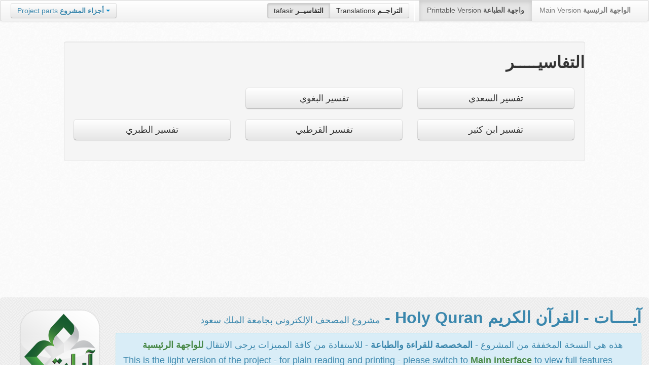

--- FILE ---
content_type: text/html; charset=UTF-8
request_url: https://quran.ksu.edu.sa/tafseer/sura55-aya29.html
body_size: 2570
content:
<!DOCTYPE html>
<html>
  <head>
  	<meta name="viewport" content="width=device-width, initial-scale=1">
  	<meta http-equiv="content-type" content="text/html; charset=UTF-8">
	  	
    <title>تفاسير القرآن الكريم | Holy Quran tafasir (explications)</title>
	<meta name="description" content="تفسير السعدي وابن كثير والقرطبي والطبري والبغوي , دعاس وتفسير تفهيم القرآن باللغة الإنجليزية">    
	<meta name="keywords" content="القرآن الكريم،تفسير القرآن الكريم،إعراب القرآن الكريم،Tafheem Al-Quran,Holy Quran explication,السعدي،ابن كثير،القرطبي،الطبري،الوسيط،ابن عاشور،البغوي" />
    <link href="https://quran.ksu.edu.sa/provider/index.php?g=css_p2&amp;27" rel="stylesheet">
   
    	<meta property="og:image" content="https://quran.ksu.edu.sa/images_home/quran_img_th.png">	
      </head>
  <body>
	<div class="navbar no-print">
	  	<div class="navbar-inner">
		    <ul class="nav pull-right">
				<li class="button-toolbar pull-left no-device">
				    <div class="btn-group">
					  <a class="btn active" title="تفاسير القرآن الكريم Holy Quran tafasir (explication)" href="https://quran.ksu.edu.sa/tafseer/">tafasir <strong>التفاسيــر</strong></a>
					  <a class="btn" title="ترجمة معاني القرآن الكريم Holy Quran meanings translation" href="https://quran.ksu.edu.sa/translations/">Translations <strong>التراجــم</strong></a>
					</div>
				</li>
				<li class="divider-vertical pull-left"></li>

		      <li class="active"><a href="#">Printable Version <strong>واجهة الطباعة</strong></a></li>
		      <li><a href="https://quran.ksu.edu.sa/">Main Version <strong>الواجهة الرئيسية</strong></a></li>
		    </ul>
		    <ul class="nav pull-left no-device">
		      <li>
				<div class="btn-group">
				  <a class="btn dropdown-toggle" data-toggle="dropdown" href="#">
				    <span class="text-info">Project parts</span> <strong class="text-info">أجزاء المشروع</strong>
				    <span class="caret"></span>
				  </a>
				    <ul class="dropdown-menu rtl text-right">
                  	  <li><a href="https://quran.ksu.edu.sa/index.php"><strong>القرآن الكريم - الواجهة الرئيسية</strong></a></li>
                  	  <li class="text-left"><a href="https://quran.ksu.edu.sa/index.php?l=en"><strong>Holy Quran - Main version</strong></a></li>
                	  <li><a href="https://quran.ksu.edu.sa/m.php"><strong>واجهة والجوال</strong></a></li>
                	  <li class="text-left"><a href="https://quran.ksu.edu.sa/m.php"><strong>Mobile interface</strong></a></li>
                	  <li class="disabled"><a href="#"><strong>واجهة الطباعة</strong></a></li>
                	  <li class="disabled text-left"><a href="#"><strong>Printable version</strong></a></li>
                	  <li class="divider"></li>
                	  <li><a href="https://quran.ksu.edu.sa/ayat/" title="يدعم أنظمة الويندوز والماك واللينكس"><strong>برنامج آيات للحاسوب</strong></a></li>
                	  <li class="text-left"><a href="https://quran.ksu.edu.sa/ayat/?l=en" title="for Windows, Mac and Linux"><strong>Ayat - Desktop application</strong></a></li>
                	  <li><a href="http://play.google.com/store/apps/details?id=sa.edu.ksu.Ayat" title="للجوالات والحواسب الكفية"><strong>تطبيق آيات للأندرويد</strong></a></li>
                	  <li class="text-left"><a href="http://play.google.com/store/apps/details?id=sa.edu.ksu.Ayat" title="for both Mobile phones and Tablets"><strong>Ayat - Android application</strong></a></li>
                	  <li><a href="#"><strong>تطبيق آيات للآيفون والآيباد</strong></a></li>
                	  <li class="text-left"><a href="#" title="for iPhone and iPad"><strong>Ayat - iOS application</strong></a></li>
                	  <li><a href="http://windowsphone.com/en-us/store/app/ayat-holy-quran/f0269bf9-3d80-4eeb-8e33-5b46c5658a9c"><strong>تطبيق آيات للويندوز فون</strong></a></li>
                	  <li class="text-left"><a href="http://windowsphone.com/en-us/store/app/ayat-holy-quran/f0269bf9-3d80-4eeb-8e33-5b46c5658a9c"><strong>Ayat - Windows phone application</strong></a></li>                
                	</ul>
				</div>
		      	
		      </li>
		    </ul>
		    
		</div>
	</div>
  	<div id="cnt" class="rtl">
	    
	    <div class="container-fluid">
		<div class="row-fluid">

		    <div id="cnt2" class="span10 offset1">
								<div id="front-tafasir" class="well no-print">
				<h2>التفاسيـــــر</h2>
				<div class="clearfix">&nbsp;</div>
				<div class="row-fluid">
					<div class="trow"><a class="btn btn-inf btn-large" href="https://quran.ksu.edu.sa/tafseer/saadi/sura1-aya1.html">تفسير السعدي</a></div>					
					<div class="trow"><a class="btn btn-inf btn-large" href="https://quran.ksu.edu.sa/tafseer/baghawy/sura1-aya1.html">تفسير البغوي</a></div>


				</div>
				<div class="clearfix">&nbsp;</div>
				
				<div class="row-fluid">
					<div class="trow"><a class="btn btn-inf btn-large" href="https://quran.ksu.edu.sa/tafseer/katheer/sura1-aya1.html">تفسير ابن كثير</a></div>
					<div class="trow"><a class="btn btn-inf btn-large" href="https://quran.ksu.edu.sa/tafseer/qortobi/sura1-aya1.html">تفسير القرطبي</a></div>
					<div class="trow"><a class="btn btn-inf btn-large" href="https://quran.ksu.edu.sa/tafseer/tabary/sura1-aya1.html">تفسير الطبري</a></div>
				</div>

				<div class="clearfix">&nbsp;</div>
				
				<div class="row-fluid">				
					<!-- <div class="trow"><a class="btn btn-succes btn-large" href="https://quran.ksu.edu.sa/tafseer/eerab/sura1-aya1.html">إعراب القرآن لقاسم دعاس</a></div>			 -->
				</div>
				<div class="clearfix">&nbsp;</div>

				</div>
						    </div>
		  </div>
		</div>
		

		<div id="psh"></div>
	</div>

		<div class="hero-unit no-print rtl" id="ft">
	    	<div class="row-fluid">
	    		<div class="span2">
	    			<img src="https://quran.ksu.edu.sa/tafseer/images/ayat_logo.png" alt="آيــات | Ayat" style="width:90%;padding-top:10px;">
	    		</div>
				<div class="span10">
			    	<h2 class="text-info">آيــــات - القرآن الكريم  Holy Quran - <small class="text-info">مشروع المصحف الإلكتروني بجامعة الملك سعود</small></h2>
			    	<div class="alert alert-info">
			    		<div>هذه هي النسخة المخففة من المشروع - <b class="text-info">المخصصة للقراءة والطباعة </b> - للاستفادة من كافة المميزات يرجى الانتقال <a href="https://quran.ksu.edu.sa/index.php"><b class="text-success">للواجهة الرئيسية</b></a></div>
			    		<div class="text-left">This is the light version of the project - for plain reading and printing - please switch to <a href="https://quran.ksu.edu.sa/index.php/index.php?l=en"><b class="text-success">Main interface</b></a> to view full features</div>
			    	</div>
				</div>
			</div>
	    </div>
	<script type="text/javascript">
		var p_id = parseInt('');
		var base_url   = 'https://quran.ksu.edu.sa/tafseer';
		var base_url_m = 'https://quran.ksu.edu.sa/tafseer';
		var t_str = '';
		var sura_num = parseInt('');
		var aya_num = parseInt('');
		var base_a_id = parseInt('');
		var a_id = parseInt('');
		var bSowar = parseInt('');
		var bAyat  = parseInt('');
	</script>	
    <script src="https://quran.ksu.edu.sa/provider/index.php?g=scr_p2&amp;25"></script>
		    <script type="text/javascript">
	  var _gaq = _gaq || [];
	  _gaq.push(['_setAccount', 'UA-24903774-1']);
	  _gaq.push(['_trackPageview']);
	
	  (function() {
	    var ga = document.createElement('script'); ga.type = 'text/javascript'; ga.async = true;
	    ga.src = ('https:' == document.location.protocol ? 'https://ssl' : 'http://www') + '.google-analytics.com/ga.js';
	    var s = document.getElementsByTagName('script')[0]; s.parentNode.insertBefore(ga, s);
	  })();
	</script>

  </body>
</html>


--- FILE ---
content_type: text/html; charset="utf-8"
request_url: https://quran.ksu.edu.sa/tafseer/interface.php?p=NaN&a=NaN&t_str=
body_size: 577
content:
<div class="well text-center new-sura" style="font-size:70%;padding:0px;margin:5px auto;width:90%;color:#555"> الفاتحة Al-Faatiha </div><strong class="text-success">بِسْمِ اللَّهِ الرَّحْمَٰنِ الرَّحِيمِ (1) </strong><a href="http://quran.ksu.edu.sa/tafseer//sura1-aya2.html">الْحَمْدُ لِلَّهِ رَبِّ الْعَالَمِينَ</a> (<a href="http://quran.ksu.edu.sa/tafseer//sura1-aya2.html">2</a>) <a href="http://quran.ksu.edu.sa/tafseer//sura1-aya3.html">الرَّحْمَٰنِ الرَّحِيمِ</a> (<a href="http://quran.ksu.edu.sa/tafseer//sura1-aya3.html">3</a>) <a href="http://quran.ksu.edu.sa/tafseer//sura1-aya4.html">مَالِكِ يَوْمِ الدِّينِ</a> (<a href="http://quran.ksu.edu.sa/tafseer//sura1-aya4.html">4</a>) <a href="http://quran.ksu.edu.sa/tafseer//sura1-aya5.html">إِيَّاكَ نَعْبُدُ وَإِيَّاكَ نَسْتَعِينُ</a> (<a href="http://quran.ksu.edu.sa/tafseer//sura1-aya5.html">5</a>) <a href="http://quran.ksu.edu.sa/tafseer//sura1-aya6.html">اهْدِنَا الصِّرَاطَ الْمُسْتَقِيمَ</a> (<a href="http://quran.ksu.edu.sa/tafseer//sura1-aya6.html">6</a>) <a href="http://quran.ksu.edu.sa/tafseer//sura1-aya7.html">صِرَاطَ الَّذِينَ أَنْعَمْتَ عَلَيْهِمْ غَيْرِ الْمَغْضُوبِ عَلَيْهِمْ وَلَا الضَّالِّينَ</a> (<a href="http://quran.ksu.edu.sa/tafseer//sura1-aya7.html">7</a>) 